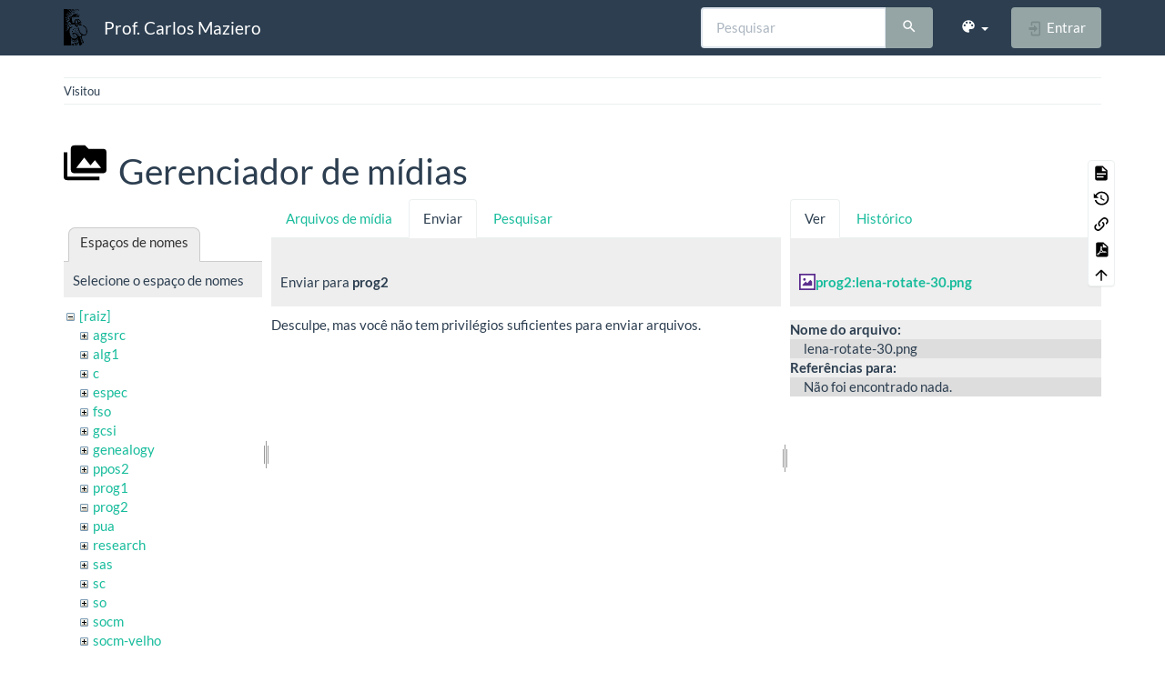

--- FILE ---
content_type: text/html; charset=utf-8
request_url: https://wiki.inf.ufpr.br/maziero/doku.php?id=software:latex&image=prog2%3Alena-rotate-30.png&tab_details=view&do=media&tab_files=upload&ns=prog2
body_size: 5716
content:
<!DOCTYPE html>
<html xmlns="http://www.w3.org/1999/xhtml" lang="pt-br" dir="ltr" class="no-js">
<head>
    <meta charset="UTF-8" />
    <title>software:latex [Prof. Carlos Maziero]</title>
    <script>(function(H){H.className=H.className.replace(/\bno-js\b/,'js')})(document.documentElement)</script>
    <meta name="viewport" content="width=device-width,initial-scale=1" />
    <link rel="shortcut icon" href="/maziero/lib/exe/fetch.php?media=favicon.ico" />
<link rel="apple-touch-icon" href="/maziero/lib/tpl/bootstrap3/images/apple-touch-icon.png" />
<meta name="generator" content="DokuWiki"/>
<meta name="robots" content="noindex,nofollow"/>
<link rel="search" type="application/opensearchdescription+xml" href="/maziero/lib/exe/opensearch.php" title="Prof. Carlos Maziero"/>
<link rel="start" href="/maziero/"/>
<link rel="contents" href="/maziero/doku.php?id=software:latex&amp;do=index" title="Índice"/>
<link rel="manifest" href="/maziero/lib/exe/manifest.php" crossorigin="use-credentials"/>
<link rel="alternate" type="text/html" title="HTML simples" href="/maziero/doku.php?do=export_xhtml&amp;id=software:latex"/>
<link rel="alternate" type="text/plain" title="Marcação wiki" href="/maziero/doku.php?do=export_raw&amp;id=software:latex"/>
<link rel="stylesheet" href="/maziero/lib/exe/css.php?t=bootstrap3&amp;tseed=ca408f7f3d3d5f648f478baa0b884103"/>
<script >var NS='software';var JSINFO = {"bootstrap3":{"mode":"media","toc":[],"config":{"collapsibleSections":0,"fixedTopNavbar":1,"showSemanticPopup":0,"sidebarOnNavbar":0,"tagsOnTop":0,"tocAffix":0,"tocCollapseOnScroll":0,"tocCollapsed":0,"tocLayout":"default","useAnchorJS":0,"useAlternativeToolbarIcons":0,"disableSearchSuggest":0}},"id":"software:latex","namespace":"software","ACT":"media","useHeadingNavigation":0,"useHeadingContent":0};(function(H){H.className=H.className.replace(/\bno-js\b/,'js')})(document.documentElement);</script>
<script src="/maziero/lib/exe/jquery.php?tseed=8faf3dc90234d51a499f4f428a0eae43" defer="defer"></script>
<script src="/maziero/lib/exe/js.php?t=bootstrap3&amp;tseed=ca408f7f3d3d5f648f478baa0b884103" defer="defer"></script>
<style type="text/css">@media screen { body { margin-top: 80px; }  #dw__toc.affix { top: 70px; position: fixed !important; } }</style>
    <!--[if lt IE 9]>
    <script type="text/javascript" src="https://oss.maxcdn.com/html5shiv/3.7.2/html5shiv.min.js"></script>
    <script type="text/javascript" src="https://oss.maxcdn.com/respond/1.4.2/respond.min.js"></script>
    <![endif]-->
</head>
<body class="flatly dokuwiki mode_media tpl_bootstrap3 dw-table-width" data-page-id="software:latex"><div class="dokuwiki">
    <header id="dokuwiki__header" class="dw-container dokuwiki container">
    <!-- navbar -->
<nav id="dw__navbar" class="navbar navbar-fixed-top navbar-default" role="navigation">

    <div class="dw-container container">

        <div class="navbar-header">

            <button class="navbar-toggle" type="button" data-toggle="collapse" data-target=".navbar-collapse">
                <span class="icon-bar"></span>
                <span class="icon-bar"></span>
                <span class="icon-bar"></span>
            </button>

            <a class="navbar-brand d-flex align-items-center" href="/maziero/doku.php?id=start" accesskey="h" title="Prof. Carlos Maziero"><img id="dw__logo" class="pull-left h-100 mr-4" alt="Prof. Carlos Maziero" src="/maziero/lib/exe/fetch.php?media=wiki:logo.png" /><div class="pull-right"><div id="dw__title">Prof. Carlos Maziero</div></div></a>
        </div>

        <div class="collapse navbar-collapse">

            
            
            <div class="navbar-right" id="dw__navbar_items">

                <!-- navbar-searchform -->
<form action="/maziero/doku.php?id=software:latex" accept-charset="utf-8" class="navbar-form navbar-left search" id="dw__search" method="get" role="search">
    <div class="input-group">
        <input id="qsearch" autocomplete="off" type="search" placeholder="Pesquisar" value="" accesskey="f" name="q" class="form-control" title="[F]" />
        <div class="input-group-btn">
            <button  class="btn btn-default" type="submit" title="Pesquisar">
                <span class="iconify"  data-icon="mdi:magnify"></span>            </button>
        </div>

    </div>
    <input type="hidden" name="do" value="search" />
</form>
<!-- /navbar-searchform -->
<!-- theme-switcher -->
<ul class="nav navbar-nav" id="dw__themes">
    <li class="dropdown">

        <a href="" class="dropdown-toggle" data-toggle="dropdown" data-target="#" role="button" aria-haspopup="true" aria-expanded="false">
            <span class="iconify"  data-icon="mdi:palette"></span> <span class="hidden-lg hidden-md hidden-sm">Temas</span> <span class="caret"></span>
        </a>

        <ul class="dropdown-menu" aria-labelledby="themes">
            <li class="dropdown-header">
                <span class="iconify"  data-icon="mdi:palette"></span> Temas            </li>
            <li>
                <a onclick="DokuCookie.setValue('bootswatchTheme', 'default'); document.location.reload(true)" href="#">Default</a>
            </li>
            <li class="dropdown-header">
                <span class="iconify"  data-icon="mdi:palette"></span> Bootswatch Themes
            </li>
                        <li>
                <a onclick="DokuCookie.setValue('bootswatchTheme', 'cerulean'); document.location.reload(true)" href="#">Cerulean</a>
            </li>
                        <li>
                <a onclick="DokuCookie.setValue('bootswatchTheme', 'cosmo'); document.location.reload(true)" href="#">Cosmo</a>
            </li>
                        <li>
                <a onclick="DokuCookie.setValue('bootswatchTheme', 'cyborg'); document.location.reload(true)" href="#">Cyborg</a>
            </li>
                        <li>
                <a onclick="DokuCookie.setValue('bootswatchTheme', 'darkly'); document.location.reload(true)" href="#">Darkly</a>
            </li>
                        <li class="active">
                <a onclick="DokuCookie.setValue('bootswatchTheme', 'flatly'); document.location.reload(true)" href="#">Flatly</a>
            </li>
                        <li>
                <a onclick="DokuCookie.setValue('bootswatchTheme', 'journal'); document.location.reload(true)" href="#">Journal</a>
            </li>
                        <li>
                <a onclick="DokuCookie.setValue('bootswatchTheme', 'lumen'); document.location.reload(true)" href="#">Lumen</a>
            </li>
                        <li>
                <a onclick="DokuCookie.setValue('bootswatchTheme', 'paper'); document.location.reload(true)" href="#">Paper</a>
            </li>
                        <li>
                <a onclick="DokuCookie.setValue('bootswatchTheme', 'readable'); document.location.reload(true)" href="#">Readable</a>
            </li>
                        <li>
                <a onclick="DokuCookie.setValue('bootswatchTheme', 'sandstone'); document.location.reload(true)" href="#">Sandstone</a>
            </li>
                        <li>
                <a onclick="DokuCookie.setValue('bootswatchTheme', 'simplex'); document.location.reload(true)" href="#">Simplex</a>
            </li>
                        <li>
                <a onclick="DokuCookie.setValue('bootswatchTheme', 'solar'); document.location.reload(true)" href="#">Solar</a>
            </li>
                        <li>
                <a onclick="DokuCookie.setValue('bootswatchTheme', 'slate'); document.location.reload(true)" href="#">Slate</a>
            </li>
                        <li>
                <a onclick="DokuCookie.setValue('bootswatchTheme', 'spacelab'); document.location.reload(true)" href="#">Spacelab</a>
            </li>
                        <li>
                <a onclick="DokuCookie.setValue('bootswatchTheme', 'superhero'); document.location.reload(true)" href="#">Superhero</a>
            </li>
                        <li>
                <a onclick="DokuCookie.setValue('bootswatchTheme', 'united'); document.location.reload(true)" href="#">United</a>
            </li>
                        <li>
                <a onclick="DokuCookie.setValue('bootswatchTheme', 'yeti'); document.location.reload(true)" href="#">Yeti</a>
            </li>
                    </ul>

    </li>
</ul>
<!-- /theme-switcher -->

                <ul class="nav navbar-nav">

                    
                                        <li>
                        <span class="dw__actions dw-action-icon">
                        <a href="/maziero/doku.php?id=software:latex&amp;do=login&amp;sectok=" title="Entrar" rel="nofollow" class="menuitem login btn btn-default navbar-btn"><svg xmlns="http://www.w3.org/2000/svg" width="24" height="24" viewBox="0 0 24 24"><path d="M10 17.25V14H3v-4h7V6.75L15.25 12 10 17.25M8 2h9a2 2 0 0 1 2 2v16a2 2 0 0 1-2 2H8a2 2 0 0 1-2-2v-4h2v4h9V4H8v4H6V4a2 2 0 0 1 2-2z"/></svg><span class=""> Entrar</span></a>                        </span>
                    </li>
                    
                </ul>

                
                
            </div>

        </div>
    </div>
</nav>
<!-- navbar -->
    </header>

    <a name="dokuwiki__top" id="dokuwiki__top"></a>

    <main role="main" class="dw-container pb-5 dokuwiki container">

        <div id="dokuwiki__pageheader">

            
            <!-- breadcrumbs -->
<nav id="dw__breadcrumbs" class="small">

    <hr/>

    
        <div class="dw__breadcrumbs hidden-print">
        <ol class="breadcrumb"><li>Visitou</li>    </div>
    
    <hr/>

</nav>
<!-- /breadcrumbs -->

            <p class="text-right">
                            </p>

            <div id="dw__msgarea" class="small">
                            </div>

        </div>

        <div class="row">

            
            <article id="dokuwiki__content" class="col-sm-12 col-md-12 " itemscope itemtype="http://schema.org/Article" itemref="dw__license">

                
<!-- page-tools -->
<nav id="dw__pagetools" class="hidden-print">
    <div class="tools panel panel-default">
        <ul class="nav nav-stacked nav-pills text-muted">
            <li class="action"><a href="/maziero/doku.php?id=software:latex&amp;do=" title="Mostrar página [v]" rel="nofollow" accesskey="v" class="menuitem show"><svg xmlns="http://www.w3.org/2000/svg" width="24" height="24" viewBox="0 0 24 24"><path d="M13 9h5.5L13 3.5V9M6 2h8l6 6v12a2 2 0 0 1-2 2H6a2 2 0 0 1-2-2V4c0-1.11.89-2 2-2m9 16v-2H6v2h9m3-4v-2H6v2h12z"/></svg><span>Mostrar página</span></a></li><li class="action"><a href="/maziero/doku.php?id=software:latex&amp;do=revisions" title="Revisões anteriores [o]" rel="nofollow" accesskey="o" class="menuitem revs"><svg xmlns="http://www.w3.org/2000/svg" width="24" height="24" viewBox="0 0 24 24"><path d="M11 7v5.11l4.71 2.79.79-1.28-4-2.37V7m0-5C8.97 2 5.91 3.92 4.27 6.77L2 4.5V11h6.5L5.75 8.25C6.96 5.73 9.5 4 12.5 4a7.5 7.5 0 0 1 7.5 7.5 7.5 7.5 0 0 1-7.5 7.5c-3.27 0-6.03-2.09-7.06-5h-2.1c1.1 4.03 4.77 7 9.16 7 5.24 0 9.5-4.25 9.5-9.5A9.5 9.5 0 0 0 12.5 2z"/></svg><span>Revisões anteriores</span></a></li><li class="action"><a href="/maziero/doku.php?id=software:latex&amp;do=backlink" title="Links reversos" rel="nofollow" class="menuitem backlink"><svg xmlns="http://www.w3.org/2000/svg" width="24" height="24" viewBox="0 0 24 24"><path d="M10.59 13.41c.41.39.41 1.03 0 1.42-.39.39-1.03.39-1.42 0a5.003 5.003 0 0 1 0-7.07l3.54-3.54a5.003 5.003 0 0 1 7.07 0 5.003 5.003 0 0 1 0 7.07l-1.49 1.49c.01-.82-.12-1.64-.4-2.42l.47-.48a2.982 2.982 0 0 0 0-4.24 2.982 2.982 0 0 0-4.24 0l-3.53 3.53a2.982 2.982 0 0 0 0 4.24m2.82-4.24c.39-.39 1.03-.39 1.42 0a5.003 5.003 0 0 1 0 7.07l-3.54 3.54a5.003 5.003 0 0 1-7.07 0 5.003 5.003 0 0 1 0-7.07l1.49-1.49c-.01.82.12 1.64.4 2.43l-.47.47a2.982 2.982 0 0 0 0 4.24 2.982 2.982 0 0 0 4.24 0l3.53-3.53a2.982 2.982 0 0 0 0-4.24.973.973 0 0 1 0-1.42z"/></svg><span>Links reversos</span></a></li><li class="action"><a href="/maziero/doku.php?id=software:latex&amp;do=export_pdf" title="Exportar para PDF" rel="nofollow" class="menuitem export_pdf"><svg xmlns="http://www.w3.org/2000/svg" width="24" height="24" viewBox="0 0 24 24"><path d="M14 9h5.5L14 3.5V9M7 2h8l6 6v12a2 2 0 0 1-2 2H7a2 2 0 0 1-2-2V4a2 2 0 0 1 2-2m4.93 10.44c.41.9.93 1.64 1.53 2.15l.41.32c-.87.16-2.07.44-3.34.93l-.11.04.5-1.04c.45-.87.78-1.66 1.01-2.4m6.48 3.81c.18-.18.27-.41.28-.66.03-.2-.02-.39-.12-.55-.29-.47-1.04-.69-2.28-.69l-1.29.07-.87-.58c-.63-.52-1.2-1.43-1.6-2.56l.04-.14c.33-1.33.64-2.94-.02-3.6a.853.853 0 0 0-.61-.24h-.24c-.37 0-.7.39-.79.77-.37 1.33-.15 2.06.22 3.27v.01c-.25.88-.57 1.9-1.08 2.93l-.96 1.8-.89.49c-1.2.75-1.77 1.59-1.88 2.12-.04.19-.02.36.05.54l.03.05.48.31.44.11c.81 0 1.73-.95 2.97-3.07l.18-.07c1.03-.33 2.31-.56 4.03-.75 1.03.51 2.24.74 3 .74.44 0 .74-.11.91-.3m-.41-.71l.09.11c-.01.1-.04.11-.09.13h-.04l-.19.02c-.46 0-1.17-.19-1.9-.51.09-.1.13-.1.23-.1 1.4 0 1.8.25 1.9.35M8.83 17c-.65 1.19-1.24 1.85-1.69 2 .05-.38.5-1.04 1.21-1.69l.48-.31m3.02-6.91c-.23-.9-.24-1.63-.07-2.05l.07-.12.15.05c.17.24.19.56.09 1.1l-.03.16-.16.82-.05.04z"/></svg><span>Exportar para PDF</span></a></li><li class="action"><a href="#dokuwiki__top" title="Voltar ao topo [t]" rel="nofollow" accesskey="t" class="menuitem top"><svg xmlns="http://www.w3.org/2000/svg" width="24" height="24" viewBox="0 0 24 24"><path d="M13 20h-2V8l-5.5 5.5-1.42-1.42L12 4.16l7.92 7.92-1.42 1.42L13 8v12z"/></svg><span>Voltar ao topo</span></a></li>        </ul>
    </div>
</nav>
<!-- /page-tools -->

                <div class="no-panel" itemprop="articleBody">
                    <div class="page ">

                        
<div class="dw-content-page "><!-- content --><div class="dw-content"><div id="mediamanager__page">
<h1 class="page-header pb-3 mb-4 mt-5"><svg viewBox="0 0 24 24" xmlns="http://www.w3.org/2000/svg" width="1em" height="1em" role="presentation" class="iconify mr-2"><path d="M7 15l4.5-6 3.5 4.5 2.5-3L21 15m1-11h-8l-2-2H6a2 2 0 0 0-2 2v12a2 2 0 0 0 2 2h16a2 2 0 0 0 2-2V6a2 2 0 0 0-2-2M2 6H0v14a2 2 0 0 0 2 2h18v-2H2V6z"/></svg> Gerenciador de mídias</h1>
<div class="panel namespaces">
<h2 class="page-header pb-3 mb-4 mt-5">Espaços de nomes</h2>
<div class="panelHeader">Selecione o espaço de nomes</div>
<div class="panelContent" id="media__tree">

<ul class="idx fix-media-list-overlap">
<li class="media level0 open"><img src="/maziero/lib/images/minus.gif" alt="−" /><div class="li"><a href="/maziero/doku.php?id=software:latex&amp;ns=&amp;tab_files=files&amp;do=media&amp;tab_details=view&amp;image=prog2%3Alena-rotate-30.png" class="idx_dir">[raiz]</a></div>
<ul class="idx fix-media-list-overlap">
<li class="media level1 closed"><img src="/maziero/lib/images/plus.gif" alt="+" /><div class="li"><a href="/maziero/doku.php?id=software:latex&amp;ns=agsrc&amp;tab_files=files&amp;do=media&amp;tab_details=view&amp;image=prog2%3Alena-rotate-30.png" class="idx_dir">agsrc</a></div></li>
<li class="media level1 closed"><img src="/maziero/lib/images/plus.gif" alt="+" /><div class="li"><a href="/maziero/doku.php?id=software:latex&amp;ns=alg1&amp;tab_files=files&amp;do=media&amp;tab_details=view&amp;image=prog2%3Alena-rotate-30.png" class="idx_dir">alg1</a></div></li>
<li class="media level1 closed"><img src="/maziero/lib/images/plus.gif" alt="+" /><div class="li"><a href="/maziero/doku.php?id=software:latex&amp;ns=c&amp;tab_files=files&amp;do=media&amp;tab_details=view&amp;image=prog2%3Alena-rotate-30.png" class="idx_dir">c</a></div></li>
<li class="media level1 closed"><img src="/maziero/lib/images/plus.gif" alt="+" /><div class="li"><a href="/maziero/doku.php?id=software:latex&amp;ns=espec&amp;tab_files=files&amp;do=media&amp;tab_details=view&amp;image=prog2%3Alena-rotate-30.png" class="idx_dir">espec</a></div></li>
<li class="media level1 closed"><img src="/maziero/lib/images/plus.gif" alt="+" /><div class="li"><a href="/maziero/doku.php?id=software:latex&amp;ns=fso&amp;tab_files=files&amp;do=media&amp;tab_details=view&amp;image=prog2%3Alena-rotate-30.png" class="idx_dir">fso</a></div></li>
<li class="media level1 closed"><img src="/maziero/lib/images/plus.gif" alt="+" /><div class="li"><a href="/maziero/doku.php?id=software:latex&amp;ns=gcsi&amp;tab_files=files&amp;do=media&amp;tab_details=view&amp;image=prog2%3Alena-rotate-30.png" class="idx_dir">gcsi</a></div></li>
<li class="media level1 closed"><img src="/maziero/lib/images/plus.gif" alt="+" /><div class="li"><a href="/maziero/doku.php?id=software:latex&amp;ns=genealogy&amp;tab_files=files&amp;do=media&amp;tab_details=view&amp;image=prog2%3Alena-rotate-30.png" class="idx_dir">genealogy</a></div></li>
<li class="media level1 closed"><img src="/maziero/lib/images/plus.gif" alt="+" /><div class="li"><a href="/maziero/doku.php?id=software:latex&amp;ns=ppos2&amp;tab_files=files&amp;do=media&amp;tab_details=view&amp;image=prog2%3Alena-rotate-30.png" class="idx_dir">ppos2</a></div></li>
<li class="media level1 closed"><img src="/maziero/lib/images/plus.gif" alt="+" /><div class="li"><a href="/maziero/doku.php?id=software:latex&amp;ns=prog1&amp;tab_files=files&amp;do=media&amp;tab_details=view&amp;image=prog2%3Alena-rotate-30.png" class="idx_dir">prog1</a></div></li>
<li class="media level1 open"><img src="/maziero/lib/images/minus.gif" alt="−" /><div class="li"><a href="/maziero/doku.php?id=software:latex&amp;ns=prog2&amp;tab_files=files&amp;do=media&amp;tab_details=view&amp;image=prog2%3Alena-rotate-30.png" class="idx_dir">prog2</a></div></li>
<li class="media level1 closed"><img src="/maziero/lib/images/plus.gif" alt="+" /><div class="li"><a href="/maziero/doku.php?id=software:latex&amp;ns=pua&amp;tab_files=files&amp;do=media&amp;tab_details=view&amp;image=prog2%3Alena-rotate-30.png" class="idx_dir">pua</a></div></li>
<li class="media level1 closed"><img src="/maziero/lib/images/plus.gif" alt="+" /><div class="li"><a href="/maziero/doku.php?id=software:latex&amp;ns=research&amp;tab_files=files&amp;do=media&amp;tab_details=view&amp;image=prog2%3Alena-rotate-30.png" class="idx_dir">research</a></div></li>
<li class="media level1 closed"><img src="/maziero/lib/images/plus.gif" alt="+" /><div class="li"><a href="/maziero/doku.php?id=software:latex&amp;ns=sas&amp;tab_files=files&amp;do=media&amp;tab_details=view&amp;image=prog2%3Alena-rotate-30.png" class="idx_dir">sas</a></div></li>
<li class="media level1 closed"><img src="/maziero/lib/images/plus.gif" alt="+" /><div class="li"><a href="/maziero/doku.php?id=software:latex&amp;ns=sc&amp;tab_files=files&amp;do=media&amp;tab_details=view&amp;image=prog2%3Alena-rotate-30.png" class="idx_dir">sc</a></div></li>
<li class="media level1 closed"><img src="/maziero/lib/images/plus.gif" alt="+" /><div class="li"><a href="/maziero/doku.php?id=software:latex&amp;ns=so&amp;tab_files=files&amp;do=media&amp;tab_details=view&amp;image=prog2%3Alena-rotate-30.png" class="idx_dir">so</a></div></li>
<li class="media level1 closed"><img src="/maziero/lib/images/plus.gif" alt="+" /><div class="li"><a href="/maziero/doku.php?id=software:latex&amp;ns=socm&amp;tab_files=files&amp;do=media&amp;tab_details=view&amp;image=prog2%3Alena-rotate-30.png" class="idx_dir">socm</a></div></li>
<li class="media level1 closed"><img src="/maziero/lib/images/plus.gif" alt="+" /><div class="li"><a href="/maziero/doku.php?id=software:latex&amp;ns=socm-velho&amp;tab_files=files&amp;do=media&amp;tab_details=view&amp;image=prog2%3Alena-rotate-30.png" class="idx_dir">socm-velho</a></div></li>
<li class="media level1 closed"><img src="/maziero/lib/images/plus.gif" alt="+" /><div class="li"><a href="/maziero/doku.php?id=software:latex&amp;ns=software&amp;tab_files=files&amp;do=media&amp;tab_details=view&amp;image=prog2%3Alena-rotate-30.png" class="idx_dir">software</a></div></li>
<li class="media level1 closed"><img src="/maziero/lib/images/plus.gif" alt="+" /><div class="li"><a href="/maziero/doku.php?id=software:latex&amp;ns=sotr&amp;tab_files=files&amp;do=media&amp;tab_details=view&amp;image=prog2%3Alena-rotate-30.png" class="idx_dir">sotr</a></div></li>
<li class="media level1 closed"><img src="/maziero/lib/images/plus.gif" alt="+" /><div class="li"><a href="/maziero/doku.php?id=software:latex&amp;ns=teaching&amp;tab_files=files&amp;do=media&amp;tab_details=view&amp;image=prog2%3Alena-rotate-30.png" class="idx_dir">teaching</a></div></li>
<li class="media level1 closed"><img src="/maziero/lib/images/plus.gif" alt="+" /><div class="li"><a href="/maziero/doku.php?id=software:latex&amp;ns=unix&amp;tab_files=files&amp;do=media&amp;tab_details=view&amp;image=prog2%3Alena-rotate-30.png" class="idx_dir">unix</a></div></li>
<li class="media level1 closed"><img src="/maziero/lib/images/plus.gif" alt="+" /><div class="li"><a href="/maziero/doku.php?id=software:latex&amp;ns=wiki&amp;tab_files=files&amp;do=media&amp;tab_details=view&amp;image=prog2%3Alena-rotate-30.png" class="idx_dir">wiki</a></div></li>
</ul></li>
</ul>
</div>
</div>
<div class="panel filelist">
<h2 class="a11y sr-only page-header pb-3 mb-4 mt-5">Arquivos de mídia</h2>
<ul class="nav nav-tabs">
<li><a href="/maziero/doku.php?id=software:latex&amp;tab_files=files&amp;do=media&amp;tab_details=view&amp;image=prog2%3Alena-rotate-30.png&amp;ns=prog2">Arquivos de mídia</a></li>
<li class="active"><a href="#">Enviar</a></li>
<li><a href="/maziero/doku.php?id=software:latex&amp;tab_files=search&amp;do=media&amp;tab_details=view&amp;image=prog2%3Alena-rotate-30.png&amp;ns=prog2">Pesquisar</a></li>
</ul>
<div class="panelHeader">
<h3 class="page-header pb-3 mb-4 mt-5">Enviar para <strong>prog2</strong></h3>
</div>
<div class="panelContent">
<div class="upload">
<div class="nothing">Desculpe, mas você não tem privilégios suficientes para enviar arquivos.</div>
</div>
</div>
</div>
<div class="panel file">
<h2 class="a11y sr-only page-header pb-3 mb-4 mt-5">Arquivo</h2>
<ul class="nav nav-tabs">
<li class="active"><a href="#">Ver</a></li>
<li><a href="/maziero/doku.php?id=software:latex&amp;tab_details=history&amp;do=media&amp;tab_files=upload&amp;image=prog2%3Alena-rotate-30.png&amp;ns=prog2">Histórico</a></li>
</ul>
<div class="panelHeader"><h3 class="page-header pb-3 mb-4 mt-5"><strong><a href="/maziero/lib/exe/fetch.php?media=prog2:lena-rotate-30.png" class="select mediafile mf_png" title="Ver o arquivo original">prog2:lena-rotate-30.png</a></strong></h3></div>
<div class="panelContent">
<ul class="actions fix-media-list-overlap"></ul><dl>
<dt>Nome do arquivo:</dt><dd>lena-rotate-30.png</dd>
</dl>
<dl>
<dt>Referências para:</dt><dd>Não foi encontrado nada.</dd></dl>
</div>
</div>
</div></div><!-- /content --></div>
                    </div>
                </div>

                <div class="small text-right">

                                        <span class="docInfo">
                        <ul class="list-inline"><li><span class="iconify text-muted"  data-icon="mdi:file-document-outline"></span> <span title="software/latex.txt">software/latex.txt</span></li><li><span class="iconify text-muted"  data-icon="mdi:calendar"></span> Última modificação: <span title="2016/10/20 18:03">2016/10/20 18:03</span></li><li class="text-muted">por <bdi>maziero</bdi></li></ul>                    </span>
                    
                    
                </div>

            </article>

            
        </div>

    </main>

    <footer id="dw__footer" class="dw-container py-5 dokuwiki container">
        <!-- footer -->
<div class="dw-container small container-fluid mx-5">

    
    <div class="footer-dw-title">
                    </div>

    <div class="footer-license row">
        <hr/>
        <div id="dw__license" class="col-sm-6">
                        <p>
                <a href="https://creativecommons.org/licenses/by-nc-sa/4.0/deed.pt-br" title="CC Attribution-Noncommercial-Share Alike 4.0 International" target="" itemscope itemtype="http://schema.org/CreativeWork" itemprop="license" rel="license" class="license"><img src="/maziero/lib/tpl/bootstrap3/images/license/cc.png" width="24" height="24" alt="cc" /> <img src="/maziero/lib/tpl/bootstrap3/images/license/by.png" width="24" height="24" alt="by" /> <img src="/maziero/lib/tpl/bootstrap3/images/license/nc.png" width="24" height="24" alt="nc" /> <img src="/maziero/lib/tpl/bootstrap3/images/license/sa.png" width="24" height="24" alt="sa" /> </a>            </p>
            <p class="small">
                Exceto onde for informado ao contrário, o conteúdo neste wiki está sob a seguinte licença:<br/><a href="https://creativecommons.org/licenses/by-nc-sa/4.0/deed.pt-br" title="CC Attribution-Noncommercial-Share Alike 4.0 International" target="" itemscope itemtype="http://schema.org/CreativeWork" itemprop="license" rel="license" class="license">CC Attribution-Noncommercial-Share Alike 4.0 International</a>            </p>
                    </div>

        <div class="col-sm-6">
                    </div>

    </div>

</div>
<!-- /footer -->
    </footer>

    <a href="#dokuwiki__top" class="back-to-top hidden-print btn btn-default" title="ir para o conteúdo" accesskey="t">
        <span class="iconify"  data-icon="mdi:chevron-up"></span>    </a>

    <div id="screen__mode">        <span class="visible-xs-block"></span>
        <span class="visible-sm-block"></span>
        <span class="visible-md-block"></span>
        <span class="visible-lg-block"></span>
    </div>

    <img src="/maziero/lib/exe/taskrunner.php?id=software%3Alatex&amp;1768863925" width="2" height="1" alt="" />
</div>

</body>
</html>
